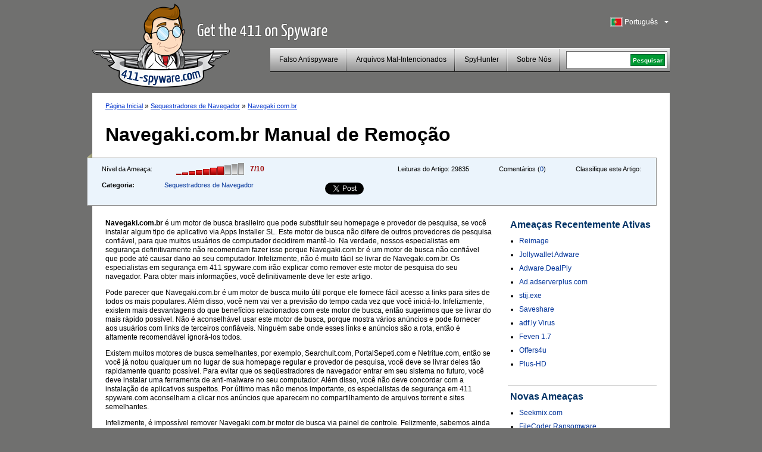

--- FILE ---
content_type: text/html; charset=UTF-8
request_url: https://www.411-spyware.com/pt/remover-navegaki-com-br
body_size: 8854
content:
<!DOCTYPE html PUBLIC "-//W3C//DTD XHTML 1.0 Transitional//EN" "http://www.w3.org/TR/xhtml1/DTD/xhtml1-transitional.dtd">
<html>
<head>
<title>Navegaki.com.br | 411-spyware</title>
	<meta name="viewport" content="width=device-width, initial-scale=1">
	<meta http-equiv="Content-Type" content="text/html; charset=UTF-8" />
	<meta name="avgthreatlabs-verification" content="641171c731248bc77b7b0c41a73ccbc116cad0da" />
		<link rel="pingback" href="https://www.411-spyware.com/xmlrpc.php" />
	<link rel="profile" href="http://gmpg.org/xfn/11" />
	<link rel="icon" href="https://www.411-spyware.com/wp-content/themes/411theme-responsive/favicon.ico" />
	<link rel="shortcut icon" href="https://www.411-spyware.com/wp-content/themes/411theme-responsive/favicon.ico" />
	<link rel="stylesheet" type="text/css" media="all" href="https://www.411-spyware.com/wp-content/themes/411theme-responsive/style.css" />
	<link href="https://plus.google.com/116696512073965924933" rel="publisher" />
</head>


<body class="single single-post postid-43131 single-format-standard lang-pt">


<div id="wraper">
	<div id="header">
		<div class="alignleft logo-container">
			<a href="https://www.411-spyware.com/pt/" class="site-logo" title="411-spyware.com &#8211; Obtenha o 411 no Spyware">
			<img src="https://www.411-spyware.com/img/411-spyware.png" alt="411-spyware.com &#8211; Obtenha o 411 no Spyware" />
			</a>

			<span class="hidden site-slogan">
					  Obtenha o 411 no Spyware			</span>
		</div>
		<div class="alignright mobile-row">
			<div class="language-bar alignright">
					<div class="languages-head" id="show-languages">
	    				<span class="language-span language-pt">&nbsp;</span>
	        			<div>Português</div>
	        			<svg class="language-dropdown-icon hidden mobile-visible" xmlns="http://www.w3.org/2000/svg" viewBox="0 0 48 48"><path d="M14 20l10 10 10-10z"><path d="M0 0h48v48h-48z" fill="none"></svg>
	    			</div>
	        		<ul id="languages-select" style="display: none;">
					<li><a title="English" href="https://www.411-spyware.com/remove-navegaki-com-br"><span class="language-span language-en">&nbsp;</span>English</a></li><li><a title="Deutsch" href="https://www.411-spyware.com/de/navegaki-com-br-entfernen"><span class="language-span language-de">&nbsp;</span>Deutsch</a></li><li><a title="Français" href="https://www.411-spyware.com/fr/enlever-navegaki-com-br"><span class="language-span language-fr">&nbsp;</span>Français</a></li><li><a title="Español" href="https://www.411-spyware.com/es/eliminar-navegaki-com-br"><span class="language-span language-es">&nbsp;</span>Español</a></li><li><a title="Italiano" href="https://www.411-spyware.com/it/rimuovere-navegaki-com-br"><span class="language-span language-it">&nbsp;</span>Italiano</a></li><li><a title="Norske" href="https://www.411-spyware.com/no/fjerne-navegaki-com-br"><span class="language-span language-no">&nbsp;</span>Norske</a></li><li><a title="Nederlands" href="https://www.411-spyware.com/nl/verwijder-navegaki-com-br"><span class="language-span language-nl">&nbsp;</span>Nederlands</a></li><li><a title="Svenskt" href="https://www.411-spyware.com/se/navegaki-com-br-borttagning"><span class="language-span language-se">&nbsp;</span>Svenskt</a></li><li><a title="Dansk" href="https://www.411-spyware.com/dk/rens-navegaki-com-br"><span class="language-span language-dk">&nbsp;</span>Dansk</a></li><li><a title="Português" href="https://www.411-spyware.com/pt/remover-navegaki-com-br"><span class="language-span language-pt">&nbsp;</span>Português</a></li></ul>			</div>
			<div class="clear-right"></div>
			<div class="header-menu-box mobile-row">
				<div id="top-menu">
					<div class="mobile-search hidden mobile-visible">
						<div class="mobile-search-inner">
							
<form action="https://www.411-spyware.com/pt/" id="cse-search-box">
  <div>
    <input type="text" name="q" size="21" value="" id="s" />
    <input type="submit" value="Pesquisar" id="searchsubmit" />
    <input type="hidden" name="s" value="an" />
  </div>
</form>						</div>
					</div>

					<div id="menu-toggle" class="hidden mobile-visible toggle-control" data-toggle-container="#top-menu">
						<svg style="enable-background:new 0 0 32 32; " version="1.1" viewBox="0 0 32 32" xmlns="http://www.w3.org/2000/svg">
							<path d="M4,10h24c1.104,0,2-0.896,2-2s-0.896-2-2-2H4C2.896,6,2,6.896,2,8S2.896,10,4,10z M28,14H4c-1.104,0-2,0.896-2,2  s0.896,2,2,2h24c1.104,0,2-0.896,2-2S29.104,14,28,14z M28,22H4c-1.104,0-2,0.896-2,2s0.896,2,2,2h24c1.104,0,2-0.896,2-2  S29.104,22,28,22z"/>
						</svg>
					</div>

					<div class="header-menu alignleft"><ul id="page-bar" class=""><li id="menu-item-4011" class="menu-item-last menu-item menu-item-type-taxonomy menu-item-object-category menu-item-4011"><a href="https://www.411-spyware.com/pt/remove/rogue-anti-spyware">Falso Antispyware</a></li>
<li id="menu-item-8621" class="menu-item menu-item-type-taxonomy menu-item-object-category menu-item-8621"><a href="https://www.411-spyware.com/pt/remove/malicious-files">Arquivos Mal-Intencionados</a></li>
<li id="menu-item-15221" class="menu-item menu-item-type-post_type menu-item-object-page menu-item-15221"><a href="https://www.411-spyware.com/pt/spyhunter">SpyHunter</a></li>
<li id="menu-item-4671" class="menu-item-last menu-item menu-item-type-post_type menu-item-object-page menu-item-4671"><a href="https://www.411-spyware.com/pt/sobre-nos">Sobre Nós</a></li>
</ul></div>				</div>
				<div class="header-menu-search pull-left mobile-hidden">
					<div class="header-search-box">
					 
<form action="https://www.411-spyware.com/pt/" id="cse-search-box">
  <div>
    <input type="text" name="q" size="21" value="" id="s" />
    <input type="submit" value="Pesquisar" id="searchsubmit" />
    <input type="hidden" name="s" value="an" />
  </div>
</form>					</div>
				</div>
				<div class="clear-all"></div>
			</div>
			<div class="clear-all"></div>
		</div>
		<div class="clear-all"></div>
	</div>
	<div id="container">


			
		<div id="single-content" class="threat-content">
						<div class="path">
				<a href="https://www.411-spyware.com/pt/">Página Inicial</a> &#187; <a href="https://www.411-spyware.com/pt/remove/browser-hijackers">Sequestradores de Navegador</a> &#187;  <a href="https://www.411-spyware.com/pt/remover-navegaki-com-br">Navegaki.com.br</a>			</div>
			
			<h1>Navegaki.com.br Manual de Remoção</h1>
			<div class="clear-all"></div>
			<div class="box-corner-left mobile-hidden"></div>
			<div class="threat-meta container">
				<div class="row">
					<div class="threat-level pull-left col">
						<span>Nível da Ameaça:</span>
						<div class="pull-left">
						<div class="danger-level pull-left danger-level-7"></div>
						<div class="pull-left danger-level-text">7/10</div>
						</div>
						<div class="clear-all"></div>
					</div>
					<div class="threat-rating pull-left mobile-hidden col">
						<div class="alignleft">Classifique este Artigo:</div>
						<div class="rating-stars pull-left">
														<script type="text/411deferred">
								jQuery(function($) {
									$('#click').raty({
										start:    2,
										click: function(score, evt) {
											//alert('ID: ' + $(this).attr('id') + '\nscore: ' + score + '\nevent: ' + evt);
											//var ajaxurl = 'https://www.411-spyware.com/wp-ajax.php';
											var ajaxurl = 'https://www.411-spyware.com/wp-admin/admin-ajax.php';
											var data = {
												'action': 'votePost',
												'score': score,
												'post_id': 43131											};
											$('#vote-loader').css( {display:"block"} );
											$('#click').css( {display:"none"} );
											jQuery.post( ajaxurl, data, function(response) {
												if( response != '' ){
																										//$('input#click-score').val( 5 );
													$('#click').raty('start', response );
												}
												$('#vote-loader').css( {display:"none"} );
												$('#click').css( {display:"block"} );
											});
										}

									});
								});
							</script>
							<div id="click"></div>
							<div id="vote-loader"></div>
							<div class="clear-all"></div>
						</div>
					</div>
					<div class="post-comments pull-left mobile-hidden col">
						Comentários (<a href="https://www.411-spyware.com/pt/remover-navegaki-com-br#comments">0</a>)
					</div>
					<div class="threat-views pull-left mobile-hidden col">
						Leituras do Artigo:						<span>29835</span>
					</div>
					<div class="threat-category pull-left col">
						<table border="0" cellpadding="0" cellspacing="0">
							<tr>
								<th>Categoria:</th>
								<td>
																		<a href="https://www.411-spyware.com/pt/remove/browser-hijackers">Sequestradores de Navegador</a>
								</td>
							</tr>
						</table>
					</div>
					<div class="social-icons pull-left col">
						<div class="row">
							<div class="social-icon-box facebook-like col">
								<iframe src="//www.facebook.com/plugins/like.php?href=https://www.411-spyware.com/pt/remover-navegaki-com-br&amp;send=false&amp;layout=button_count&amp;width=80&amp;show_faces=false&amp;action=like&amp;colorscheme=light&amp;font&amp;height=21" scrolling="no" frameborder="0" style="border:none; overflow:hidden; width: 150px; height:21px;" allowTransparency="true"></iframe>
							</div>
							<div class="social-icon-box twitter-tweet col">
								<!--
								<a href="http://twitter.com/share" class="twitter-share-button" data-count="none">Tweet</a>
								<script type="text/javascript" src="http://platform.twitter.com/widgets.js"></script>
								-->
								<a href="https://twitter.com/share" class="twitter-share-button">Tweet</a>
								<script>!function(d,s,id){var js,fjs=d.getElementsByTagName(s)[0],p=/^http:/.test(d.location)?'http':'https';if(!d.getElementById(id)){js=d.createElement(s);js.id=id;js.src=p+'://platform.twitter.com/widgets.js';fjs.parentNode.insertBefore(js,fjs);}}(document, 'script', 'twitter-wjs');</script>
							</div>
							<script type="text/javascript" src="https://apis.google.com/js/plusone.js"></script>							<div class="social-icon-box google-plusone col">
								<g:plusone></g:plusone>
							</div>
						</div>
					</div>
					<div class="clear-all"></div>
				</div>


			</div>
			
		<div class="alignleft" style="max-width: 650px; width: 100%;">
			<div class="threat-description">
				<p><strong>Navegaki.com.br</strong> é um motor de busca brasileiro que pode substituir seu homepage e provedor de pesquisa, se você instalar algum tipo de aplicativo via Apps Installer SL. Este motor de busca não difere de outros provedores de pesquisa confiável, para que muitos usuários de computador decidirem mantê-lo. Na verdade, nossos especialistas em segurança definitivamente não recomendam fazer isso porque Navegaki.com.br é um motor de busca não confiável que pode até causar dano ao seu computador. <span></span> Infelizmente, não é muito fácil se livrar de Navegaki.com.br. Os especialistas em segurança em 411 spyware.com irão explicar como remover este motor de pesquisa do seu navegador. Para obter mais informações, você definitivamente deve ler este artigo.</p>
<p>Pode parecer que Navegaki.com.br é um motor de busca muito útil porque ele fornece fácil acesso a links para sites de todos os mais populares. Além disso, você nem vai ver a previsão do tempo cada vez que você iniciá-lo. Infelizmente, existem mais desvantagens do que benefícios relacionados com este motor de busca, então sugerimos que se livrar do mais rápido possível. Não é aconselhável usar este motor de busca, porque mostra vários anúncios e pode fornecer aos usuários com links de terceiros confiáveis. Ninguém sabe onde esses links e anúncios são a rota, então é altamente recomendável ignorá-los todos.</p>
<p>Existem muitos motores de busca semelhantes, por exemplo, Searchult.com, PortalSepeti.com e Netritue.com, então se você já notou qualquer um no lugar de sua homepage regular e provedor de pesquisa, você deve se livrar deles tão rapidamente quanto possível. Para evitar que os seqüestradores de navegador entrar em seu sistema no futuro, você deve instalar uma ferramenta de anti-malware no seu computador. Além disso, você não deve concordar com a instalação de aplicativos suspeitos. Por último mas não menos importante, os especialistas de segurança em 411 spyware.com aconselham a clicar nos anúncios que aparecem no compartilhamento de arquivos torrent e sites semelhantes.</p>
<p>Infelizmente, é impossível remover Navegaki.com.br motor de busca via painel de controle. Felizmente, sabemos ainda como se livrar dele. Você pode encontrar as instruções de remoção manual abaixo o artigo. Você pode também rapidamente remover Navegaki.com.br automaticamente. Se você decidir deixar todo o trabalho para uma ferramenta antimalware, você deve se certificar que você instalar um aplicativo de segurança confiável em seu computador. Em nossa opinião, SpyHunter é uma das melhores ferramentas antimalware disponível, então nós recomendamos usá-lo. Só não irá remover Navegaki.com.br, mas também irá evitar futuras infecções de entrar em seu sistema. Claro, você não deve esquecer de mantê-lo habilitado.<br />
</p><h3>Remover Navegaki.com.br</h3>
<p><em><strong>Internet Explorer</strong></em></p>
<ol>
<li><strong>Inicie</strong> seu <strong>navegador</strong> e torneira <strong>Alt + T</strong>.</li>
<li>Selecione <strong>Opções da Internet</strong>.</li>
<li><strong>Abra</strong> a <strong>guia Avançado</strong> e clique em <strong>Redefinir</strong>.</li>
<li>Marque <strong>excluir configurações pessoais</strong> e<strong> clique</strong> no botão <strong>Redefinir</strong> .</li>
</ol>
<p><em><strong>Mozilla Firefox</strong></em></p>
<ol>
<li><strong>Inicie</strong> seu <strong>navegador</strong> e torneira <strong>Alt + H</strong>.</li>
<li>Selecione a <strong>solução de problemas de informação</strong>.</li>
<li>Clique em <strong>reiniciar o Firefox</strong> (ou <strong>atualizar o Firefox</strong>).</li>
<li><strong>Clique</strong> no <strong>botão</strong> com o mesmo nome na <strong>caixa de diálogo</strong>.</li>
</ol>
<p><em><strong>Google Chrome</strong></em></p>
<ol>
<li><strong>Inicie</strong> seu<strong> navegador</strong> e torneira <strong>Alt + F</strong>.</li>
<li>Selecione<strong> configurações</strong>.</li>
<li>Clique em <strong>Mostrar configurações avançadas</strong>.</li>
<li>Clique em <strong>redefinir as configurações do navegador</strong>.</li>
<li><strong>Clique</strong> no botão<strong> Redefinir</strong> .</li>
</ol>
			</div>
            
			<div class="box-corner-left mobile-hidden alignleft"></div>
                        <div class="clear-all"></div>
<a class="download-button2" onclick="_gaq.push(['_trackPageview', '/pt/download-sph'] );" href="https://www.411-spyware.com/pt/download-sph">                <span class="dw-container">                <strong>Removedor de Download</strong>                <span class="small">para Navegaki.com.br *</span>                </span>            </a>

			<div class="disclaimer">
				*O download do digitalizador do SpyHunter deste site é destinado a ser usado como uma ferramenta de detecção. Se deseja usar a sua função de remoção, é necessário que você compre a versão completa do SpyHunter. 
			</div>
			
						
		</div>
		<div class="alignright">
			
	<div id="single-sidebar" class="alignright">
		
<div id="wpml-top-threats-3" class="widget wpml_topthreats"><h3 class="widget-title">Ameaças Recentemente Ativas</h3><ul><li><a href="https://www.411-spyware.com/pt/remover-reimage" title="Reimage">Reimage</a></li><li><a href="https://www.411-spyware.com/pt/jollywallet-adware" title="Jollywallet Adware">Jollywallet Adware</a></li><li><a href="https://www.411-spyware.com/pt/adware-dealply" title="Adware.DealPly">Adware.DealPly</a></li><li><a href="https://www.411-spyware.com/pt/ad-adserverplus-com" title="Ad.adserverplus.com">Ad.adserverplus.com</a></li><li><a href="https://www.411-spyware.com/pt/stij-exe" title="stij.exe">stij.exe</a></li><li><a href="https://www.411-spyware.com/pt/saveshare" title="Saveshare">Saveshare</a></li><li><a href="https://www.411-spyware.com/pt/adf-ly-virus" title="adf.ly Virus">adf.ly Virus</a></li><li><a href="https://www.411-spyware.com/pt/remover-feven-1-7" title="Feven 1.7">Feven 1.7</a></li><li><a href="https://www.411-spyware.com/pt/remover-offers4u" title="Offers4u">Offers4u</a></li><li><a href="https://www.411-spyware.com/pt/remover-plus-hd" title="Plus-HD">Plus-HD</a></li></ul></div><div id="wppi-recent-posts-3" class="widget wppi_recent_posts"><h3 class="widget-title">Novas Ameaças</h3><ul><li><a href="" title="Seekmix.com">Seekmix.com</a></li><li><a href="https://www.411-spyware.com/pt/remover-filecoder-ransomware" title="FileCoder Ransomware">FileCoder Ransomware</a></li><li><a href="https://www.411-spyware.com/pt/remover-qqovd-com" title="QQovd.com">QQovd.com</a></li><li><a href="" title="EmailFanatic Toolbar">EmailFanatic Toolbar</a></li><li><a href="" title="FreeLocalWeather Toolbar">FreeLocalWeather Toolbar</a></li><li><a href="" title="Unfriend Alert">Unfriend Alert</a></li><li><a href="" title="1stBrowser">1stBrowser</a></li><li><a href="" title="Search.myweatherxp.com">Search.myweatherxp.com</a></li><li><a href="https://www.411-spyware.com/pt/remover-mysearch123-com" title="Mysearch123.com">Mysearch123.com</a></li><li><a href="" title="ActionClassicGames Toolbar">ActionClassicGames Toolbar</a></li></ul></div><div id="wpml-top-threats-4" class="widget wpml_topthreats"><h3 class="widget-title">Trojans Recentemente Ativos</h3><ul><li><a href="https://www.411-spyware.com/pt/zbot-trojan" title="Zbot Trojan">Zbot Trojan</a></li><li><a href="https://www.411-spyware.com/pt/trojan-alureon" title="Trojan.Alureon">Trojan.Alureon</a></li><li><a href="https://www.411-spyware.com/pt/trojan-reveton-f" title="Trojan.Reveton.F">Trojan.Reveton.F</a></li><li><a href="https://www.411-spyware.com/pt/chrome-redirect-virus" title="Chrome Redirect Virus">Chrome Redirect Virus</a></li><li><a href="https://www.411-spyware.com/pt/icspa-virus" title="ICSPA Virus">ICSPA Virus</a></li><li><a href="https://www.411-spyware.com/pt/europol-ec3-virus" title="Europol EC3 Virus">Europol EC3 Virus</a></li><li><a href="https://www.411-spyware.com/pt/trojan-gen-2" title="Trojan.gen.2">Trojan.gen.2</a></li><li><a href="https://www.411-spyware.com/pt/remover-trojan-injector" title="Trojan.Injector">Trojan.Injector</a></li><li><a href="https://www.411-spyware.com/pt/remover-cryptowall" title="Cryptowall">Cryptowall</a></li></ul></div>		<div class="sidebar-single-hidehr"></div>
	</div><!-- #primary .widget-area -->
		</div>
		
		
				
			
			
			
						
						<div class="clear-all"></div>
						
			
			<div id="comments">




								<div id="respond">
				<h3 id="reply-title">Responder <small><a rel="nofollow" id="cancel-comment-reply-link" href="https://www.411-spyware.com/pt/pt/pt/remover-navegaki-com-br#respond" style="display:none;">Cancelar a resposta</a></small></h3>
									<form action="https://www.411-spyware.com/wp-comments-post.php" method="post" id="commentform">
																			<p class="comment-notes">O seu endereço de email não sera publicado.</p>							<div class="comment-form-author"><div class="label">Nome </div><input id="author" name="author" type="text" value="" size="30" /></div>
<div class="comment-form-email"><div class="label">Email </div><input id="email" name="email" type="text" value="" size="30" /></div>
<div class="comment-form-url"><div class="label">Site da Rede</div><input id="url" name="url" type="text" value="" size="30" /></div>
<input type="hidden" value="portuguese" name="wpml_language" /><input type="hidden" value="https://www.411-spyware.com/pt/remover-navegaki-com-br" name="redirect_to" />												<div class="comment-form-comment"><div class="label">Comentário</div><textarea id="comment" name="comment" cols="45" rows="8"></textarea></div>												<p class="form-submit">
							<input name="submit" type="submit" id="submit" value="Fazer um Comentário" />
							<input type='hidden' name='comment_post_ID' value='43131' id='comment_post_ID' />
<input type='hidden' name='comment_parent' id='comment_parent' value='0' />
						</p>
						<p style="display: none;"><input type="hidden" id="akismet_comment_nonce" name="akismet_comment_nonce" value="5651f8e322" /></p><noscript><br /><br />
<div align="center" style="background-color:#FFBFC1; border:solid 1px #B30004; color: #B30004; padding: 3px;">
You need to enable javascript in order to use Simple CAPTCHA.</div></noscript><script type="text/javascript">
//<![CDATA[
var count = 0;
	// Reload the CAPTCHA
	function reloadCaptcha() {
		frm = document.getElementById("simple_captcha");
		opacity("simple_captcha", 100, 0, 300);
		count++;
		frm.src = "https://www.411-spyware.com/wp-content/plugins/wp-multilang/gdimg.php?re=" + count;
		opacity("simple_captcha", 0, 100, 300);
	}
	
	// Change opacity
	function opacity(id, opacStart, opacEnd, millisec) {
		//speed for each frame
		var speed = Math.round(millisec / 100);
		var timer = 0;
	
		//determine the direction for the blending, if start and end are the same nothing happens
		if(opacStart > opacEnd) {
			for(i = opacStart; i >= opacEnd; i--) {
				setTimeout("changeOpac(" + i + ",'" + id + "')",(timer * speed));
				timer++;
			}
		} else if(opacStart < opacEnd) {
			for(i = opacStart; i <= opacEnd; i++)
				{
				setTimeout("changeOpac(" + i + ",'" + id + "')",(timer * speed));
				timer++;
			}
		}
	}

	// Change the opacity for different browsers
	function changeOpac(opacity, id) {
		var object = document.getElementById(id).style;
		object.opacity = (opacity / 100);
		object.MozOpacity = (opacity / 100);
		object.KhtmlOpacity = (opacity / 100);
		object.filter = "alpha(opacity=" + opacity + ")";
	} 
	
//]]>
</script><div id="zrx_captcha">
<div class="label" style="">Introduza os números na caixa à direita<span class="red"> *</span></div>
<div class="clear-all"></div>
<table cellpadding="0" class="" cellspacing="0" style="padding-bottom:5px;">
	<tr>
    	<td align="left" valign="top">
        	<input type="text" name="publicKey" maxlength="6" tabindex="3" />
        </td>
        <td align="center" valign="top" width="130">
        <img id="simple_captcha" src="https://www.411-spyware.com/wp-content/plugins/wp-multilang/gdimg.php?re=0&amp;h=1768719124" title="Simple CAPTCHA" alt="" />
        </td>
        <td align="left" valign="top" width="32">
        <img src="https://www.411-spyware.com/wp-content/plugins/wp-multilang/img/captcha_reload.gif" onclick="setTimeout('reloadCaptcha()', 10)" 
        style="cursor:pointer" title="Request a new image" alt="" />
        </td>
	</tr>
</table>
<div class="clear-all"></div>
</div><script type="text/javascript">
//<![CDATA[

for( i = 0; i < document.forms.length; i++ ) {
	if( typeof(document.forms[i].publicKey) != 'undefined' ) {
		commentForm = document.forms[i].comment.parentNode;
		break;
	}
}
var commentArea = commentForm.parentNode;
var captchafrm = document.getElementById("zrx_captcha");
commentArea.insertBefore(captchafrm, commentForm);
commentArea.publicKey.size = commentArea.author.size;
commentArea.publicKey.className = commentArea.author.className;
//]]>
</script>					</form>
							</div><!-- #respond -->
			<script type="text/javascript">document.getElementById('commentform').action="";document.getElementById('author').name="p_author";document.getElementById('email').name="p_email";document.getElementById('url').name="p_url";document.getElementById('comment').name="p_comment";</script>			
</div><!-- #comments -->
		</div>
	
		<div class="clear-all"></div>
		<div id="container-footer">
						<ul class="subfooter-menu alignleft footer-social-icons">
				<li><a target="_blank" href="http://feedburner.google.com/fb/a/mailverify?uri=411-spyware/CkUO"><span class="mail-icon">&nbsp;</span>Registre-se no Blog</a></li>
				<li><a target="_blank" href="http://twitter.com/411spyware"><span class="twitter-icon">&nbsp;</span>Siga-nos no Twitter</a></li>
				<li><a target="_blank" href="http://www.facebook.com/pages/411-Spywarecom/330322950313657"><span class="fb-icon">&nbsp;</span>Seja um fã através do Facebook</a></li>
				<li><a href="https://plus.google.com/116696512073965924933?prsrc=3"><span class="google-icon">&nbsp;</span> Siga-nos no Google+</a></li> 
				<li><a href="https://www.411-spyware.com/pt/feed"><span class="rss-icon">&nbsp;</span>Feed de RSS</a></li>
							</ul>
			
			
			<script type="text/javascript">
			  (function() {
			    var po = document.createElement('script'); po.type = 'text/javascript'; po.async = true;
			    po.src = 'https://apis.google.com/js/plusone.js';
			    var s = document.getElementsByTagName('script')[0]; s.parentNode.insertBefore(po, s);
			  })();
			</script> 
			
			<div class="clear-all"></div>
			
			<div>
				<div id="norton-safe-web">
				</div>

				<div id="avgthreatlabs_safetybadge"><noscript><a href="http://www.avg.com/redir/?url=http%3A%2F%2Fwww.avgthreatlabs.com%3Futm_source%3DSafety_Widget%26amp%3Butm_medium%3DNA%26amp%3Butm_campaign%3DMSBW&urlSec=aPQXxQIAaYhglpN9CNsiXz6Uq9wnFNFAv%2F4nhkbLva58R07Wo8vPmTCyD8zvmtB1BAo8P%2BRhVps3Gik0FmarWFftLEtocxuZRRrDQohqcJGm9Sw8bvuDV3jDcS6bJtxNQzw6hiBq%2BuP691gM6BvsmvvP2GlnmesCRwo5n38IbDCMkMvuq%2B9%2FsaEwEhTXv%2B0G9ePi6AeaiEg2DKALEkcoBQ%3D%3D" target="_blank">AVG Threatlabs</a></noscript></div>
				<div id="webutation-badge">
				 <script type="text/javascript">
				  (function() {
				  window.domain = '411-spyware.com';
				    function async_load(){
				     var s = document.createElement('script'); s.type = 'text/javascript'; s.async = true;
				     s.src = '//www.webutation.net/js/load_badge.js';
				     var x = document.getElementById('webutation-link'); x.parentNode.insertBefore(s, x); }
				    if (window.attachEvent) window.attachEvent('onload', async_load); else window.addEventListener('load', async_load, false);
				  })();
				 </script>
				 <a id="webutation-link"  href="//www.webutation.net/go/review/411-spyware.com">411-spyware.com Webutation</a>
				</div>
				<div id="google-safe-browsing">
					<a target="_blank" href="//www.google.com/safebrowsing/diagnostic?site=411-spyware.com">
						<img alt="Google safe browsing" src="/images/google-safe-browsing.png" />
					</a>
				</div>
			</div>

			<script language="javascript" src="https://api.avgthreatlabs.com/static/js/security.js"></script>
			<div class="clear-all"></div>
		
		</div>
	</div>
	<div id="footer">
		<div class="copyright">&copy; 411-spyware.com</div>
		<div class="menu-footer-menu-container"><ul id="footer-menu" class="footer-menu"><li id="menu-item-15311" class="menu-item menu-item-type-post_type menu-item-object-page menu-item-15311"><a href="https://www.411-spyware.com/pt/privacidade">Privacidade</a></li>
<li id="menu-item-15321" class="menu-item-last menu-item menu-item-type-post_type menu-item-object-page menu-item-15321"><a href="https://www.411-spyware.com/pt/termos-de-uso">Termos de Uso</a></li>
<li id="menu-item-5021" class="menu-item-last menu-item menu-item-type-post_type menu-item-object-page menu-item-5021"><a href="https://www.411-spyware.com/pt/mapa-do-site">Mapa do Site</a></li>
</ul></div>		
				<div class="clear-all"></div>
	</div>

</div><!-- #wrapper -->


<link rel="alternate" type="application/rss+xml" title="Feed de Comentários de 411-spyware &raquo; Navegaki.com.br" href="https://www.411-spyware.com/pt/remover-navegaki-com-br/feed" />
<link rel='stylesheet' id='owl-carousel-css'  href='https://www.411-spyware.com/wp-content/themes/411theme-responsive/owl-carousel/owl.carousel.css' type='text/css' media='all' />
<script type='text/javascript' src='https://ajax.googleapis.com/ajax/libs/jquery/2.1.3/jquery.min.js'></script>
<script type='text/javascript' src='https://www.411-spyware.com/wp-content/plugins/wp-multilang/js/iframeheight.js'></script>
<script type='text/javascript' src='https://www.411-spyware.com/wp-includes/js/comment-reply.js'></script>
<script type='text/javascript' src='https://www.411-spyware.com/wp-content/themes/411theme-responsive/js/theme.js'></script>
<link rel="EditURI" type="application/rsd+xml" title="RSD" href="https://www.411-spyware.com/xmlrpc.php?rsd" />
<link rel='shortlink' href='https://www.411-spyware.com/pt/?p=43131' />

<!-- All in One SEO Pack 2.2.3.1 by Michael Torbert of Semper Fi Web Design[136,176] -->
<meta name="description"  content="Navegaki.com.br é um motor de busca brasileiro que pode substituir seu homepage e provedor de pesquisa, se você instalar algum tipo de aplicativo via Apps" />

<link rel="canonical" href="https://www.411-spyware.com/pt/remover-navegaki-com-br" />
<!-- /all in one seo pack -->

<script type="text/javascript">
	var _gaq = _gaq || [];
	_gaq.push(['_setAccount', 'UA-25362015-1']);
	_gaq.push(['_trackPageview']);

	(function() {
		var ga = document.createElement('script'); ga.type =
			'text/javascript'; ga.async = true;
		ga.src = ('https:' == document.location.protocol ? 'https://ssl' :
				'http://www') + '.google-analytics.com/ga.js';
		var s = document.getElementsByTagName('script')[0];
		s.parentNode.insertBefore(ga, s);
	})();

</script>

	<script type="text/javascript" src="https://www.411-spyware.com/wp-content/themes/411theme-responsive/jquery.raty.js"></script>
<script type="text/javascript" src="https://www.411-spyware.com/analytics/tracking/tt.js.php"></script>

<script type="text/javascript">
setTimeout(function(){var a=document.createElement("script");
var b=document.getElementsByTagName('script')[0];
a.src=document.location.protocol+"//dnn506yrbagrg.cloudfront.net/pages/scripts/0007/6009.js";
a.async=true;a.type="text/javascript";b.parentNode.insertBefore(a,b)}, 1);
</script>
<script type='text/javascript' src='https://www.411-spyware.com/wp-content/themes/411theme-responsive/owl-carousel/owl.carousel.min.js'></script>
<script type="text/javascript" src="https://www.411-spyware.com/analytics/tracking/tt.js.php"></script>

</body>
</html>


--- FILE ---
content_type: text/html; charset=UTF-8
request_url: https://www.411-spyware.com/analytics/tracking/tt.js.php
body_size: 1186
content:
/*
    Name:           TotalTracker
    Description:    capture code using js.
*/
var hwx = '';
var sid = '';
var affid = '';
var pid = '';
var lng = '';
var page_type = '';
var user_ip = '3.138.124.198';
var user_id = 'b6763eefe1d4eb95714268b926292593';
var user_agent = navigator.userAgent;
var http_referer = document.referrer;


var host_name = getHost();
var full_host_name = getHost( true );
//--var request_domain = 'www.411-spyware.com';
//--var request_uri = getUri();
var request_domain = host_name;
var request_uri = getUri( full_host_name );
//--var requestUrl = 'http://www.411-spyware.com/analytics/tracking/external_capture_track.php';
var requestUrl = location.protocol + '//www.411-spyware.com/analytics/tracking/external_capture_track.php';
var cookie_data = getCookie('AD');
if(cookie_data == ''){
	setCookie('AD',user_id,365);
}else{
	user_id = cookie_data;
}
var post_data =	'user_id='+escape(user_id)+
				'&HTTP_USER_AGENT='+escape(user_agent)+
				'&HTTP_REFERER='+escape(http_referer)+
				'&HTTP_HOST='+escape(request_domain)+
				'&REQUEST_URI='+escape(request_uri)+
				'&REMOTE_ADDR='+escape(user_ip)+
				'&hwx='+escape(hwx)+
				'&sid='+escape(sid)+
				'&affid='+escape(affid)+
				'&pid='+escape(pid)+
				'&page_type='+escape(page_type)+
				'&lng='+escape(lng);

postData(requestUrl, post_data);

function getHost( full_host ){
	var strhost = document.location.hostname;
	if( full_host ){
		return strhost;
	}
	else {
		return strhost.replace('www.', '');
	}
}

function getUri( full_host_name ){
	var struri = document.location.href;
		return struri.replace('http://'+full_host_name, '');
}

function setCookie(c_name,value,expiredays){
	var exdate=new Date();
	exdate.setDate(exdate.getDate()+expiredays);
	document.cookie=c_name+ "=" +escape(value)+((expiredays==null) ? "" : ";expires="+exdate.toUTCString());
}

function getCookie(c_name){
	<!--if (document.cookie.length>0){-->
	<!--	c_start=document.cookie.indexOf(c_name + "=");-->
	<!--	if (c_start!=-1){-->
	<!--		c_start=c_start + c_name.length+1;-->
	<!--		c_end=document.cookie.indexOf(";",c_start);-->
	<!--		if (c_end==-1) c_end=document.cookie.length;-->
	<!--			return unescape(document.cookie.substring(c_start,c_end));-->
	<!--	}-->
	<!--}-->
	return "";
}

function postData(requestUrl, requestPost) {
	//alert('requestUrl = '+requestUrl);
	//alert('requestPost = '+requestPost);
	
	var objHTTP, strResult;
	if (window.XMLHttpRequest) {
		objHTTP = new XMLHttpRequest();
	}else if (window.ActiveXObject) {
		var version = parseFloat(navigator.appVersion.split("MSIE")[1]);
		if(version > 6){
			objHTTP = new ActiveXObject("Microsoft.XMLHTTP");
		}else{
			objHTTP = new ActiveXObject('MSXML2.XMLHTTP.3.0');
		}
	}
	objHTTP.open('POST',requestUrl,false);
	objHTTP.setRequestHeader('Content-Type','application/x-www-form-urlencoded');
	objHTTP.send(requestPost);
	//var strResult=objHTTP.responseText;
	//	alert('strResult = '+strResult);
}

function qs() {
	var qsParm = new Array();
	var query = window.location.search.substring(1);
	//alert('query = '+ query);
	var parms = query.split('&');
	for (var i=0; i<parms.length; i++) {
		var pos = parms[i].indexOf('=');
		if (pos > 0) {
			var key = parms[i].substring(0,pos);
			var val = parms[i].substring(pos+1);
			qsParm[key] = val;
		}
 	}
	return qsParm;
}


--- FILE ---
content_type: text/html; charset=utf-8
request_url: https://accounts.google.com/o/oauth2/postmessageRelay?parent=https%3A%2F%2Fwww.411-spyware.com&jsh=m%3B%2F_%2Fscs%2Fabc-static%2F_%2Fjs%2Fk%3Dgapi.lb.en.2kN9-TZiXrM.O%2Fd%3D1%2Frs%3DAHpOoo_B4hu0FeWRuWHfxnZ3V0WubwN7Qw%2Fm%3D__features__
body_size: 163
content:
<!DOCTYPE html><html><head><title></title><meta http-equiv="content-type" content="text/html; charset=utf-8"><meta http-equiv="X-UA-Compatible" content="IE=edge"><meta name="viewport" content="width=device-width, initial-scale=1, minimum-scale=1, maximum-scale=1, user-scalable=0"><script src='https://ssl.gstatic.com/accounts/o/2580342461-postmessagerelay.js' nonce="G_NHM3I_-GJKWaQKWtfAWw"></script></head><body><script type="text/javascript" src="https://apis.google.com/js/rpc:shindig_random.js?onload=init" nonce="G_NHM3I_-GJKWaQKWtfAWw"></script></body></html>